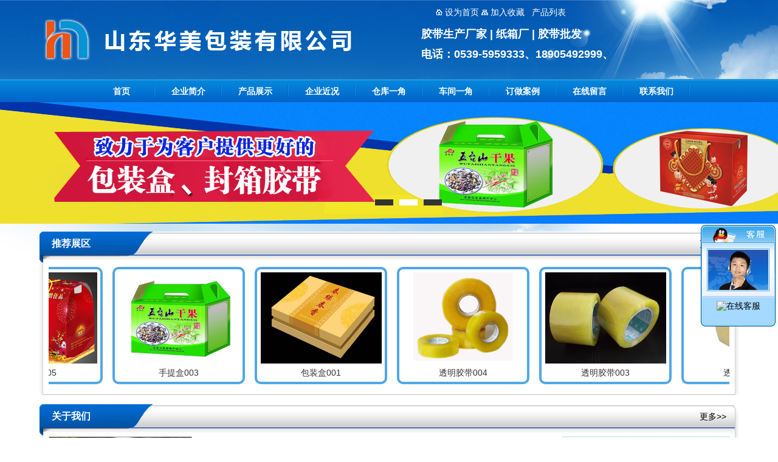

--- FILE ---
content_type: text/html
request_url: http://www.lydfky.com/
body_size: 9891
content:

<!DOCTYPE html PUBLIC "-//W3C//DTD XHTML 1.0 Transitional//EN" "http://www.w3.org/TR/xhtml1/DTD/xhtml1-transitional.dtd">
<html xmlns="http://www.w3.org/1999/xhtml">
<head>
<meta http-equiv="Content-Type" content="text/html; charset=gb2312" />
<LINK href="images/STYLE.css" type=text/css rel=stylesheet>
<TITLE>胶带厂 胶带生产厂家 临沂胶带 临沂胶带批发 胶带订制 临沂包装箱 临沂纸箱厂-山东华美包装有限公司</TITLE>
<meta name="Keywords" content="胶带厂,胶带生产厂家,临沂胶带,临沂胶带批发,胶带订制,临沂包装箱,临沂纸箱厂">
<META NAME="description" CONTENT="胶带订制,广告胶带定做就找山东华美包装有限公司,我司是临沂胶带批发业较大的一家专业从事胶带生产,纸箱生产的厂家,需要订做胶带或是订做纸箱的客户可以与我们联系,工厂拥有两条多功能印刷涂布生产线，三台数控分条机、八台自动切台、手动切台复卷裁切设备.">
<!--banner-->
<LINK rel=stylesheet type=text/css href="banner/banner.css">
<SCRIPT type=text/javascript src="banner/jquery.js"></SCRIPT>
<SCRIPT type=text/javascript src="banner/cycle.js"></SCRIPT>
<SCRIPT>
$(document).ready(function() {
		$('#slider ul').after("<dl class='pager'>").cycle({
			fx: 'scrollHorz',
			pager:  '.pager' ,
			pagerAnchorBuilder: function(index, dom) {
			var indexText = '';
			if (index == 0) {
				indexText = 'one';
			} else if (index == 1) {
				indexText = 'two';
			} else if (index == 2) {
				indexText = 'three';
			} else if (index == 3) {
				indexText = 'four';
				 } else if (index == 4) {
				indexText = 'five';
			}
			},
			speed:  300,
			pause: 1,
			pauseOnPagerHover: 1,
			activePagerClass: "current",
			timeout:7000
		});		
	});

</SCRIPT>
<!--banner=end-->
<script type="text/javascript" src="js/ImageAutoZoom.js"></script>
</head>
<body>
<table width="1150" border="0" align="center" cellpadding="0" cellspacing="0">
  <tr>
    <td width="600" height="130"><a href="/"><img src="/uploadfile/201613195654311.png" border="0" /></a></td>
    <td width="25">&nbsp;</td>
    <td width="525" valign="top"><table width="520" border="0" align="center" cellpadding="0" cellspacing="0">
      <tr>
       <td height="10"></td>
      </tr>
      <tr>
        <td>&nbsp;&nbsp;&nbsp;&nbsp;&nbsp;&nbsp;<img src="/images/arrow_106.gif" width="11" height="10" /> <a href="#" onclick="this.style.behavior='url(#default#homepage)';this.setHomePage('http://www.lydfky.com/');"><font color="#FFFFFF">设为首页</font></a> <img src="/images/arrow_107.gif" width="11" height="9" /> <a href='#' onclick='window.external.AddFavorite("http://www.lydfky.com/","山东华美包装有限公司")'><font color="#FFFFFF">加入收藏</font></a> &nbsp;&nbsp;<a href="/pro/" target="_blank"><font color="#FFFFFF">产品列表</font></a></td>
      </tr>
      <tr>
        <td height="15"></td>
      </tr>
      <tr>
        <td><h2>胶带生产厂家 | 纸箱厂 | 胶带批发</h2></td>
      </tr>
      <tr>
        <td height="10"></td>
      </tr>
      <tr>
        <td><h2>电话：0539-5959333、18905492999、</h2></td>
      </tr>
    </table></td>
  </tr>
</table>
<table width="100%" border="0" align="center" cellpadding="0" cellspacing="0">
  <tr>
    <td height="38" background="/images/navv.jpg"><table border="0" align="center" cellpadding="0" cellspacing="0">
      <tr>
        <td><ul id="navigation">
		
<li><a href="/" target="_self">首页</a></li>
  
<li><a href="/about/" target="_self">企业简介</a></li>
  
<li><a href="/p/" target="_self">产品展示</a></li>
  
<li><a href="/n/" target="_self">企业近况</a></li>
  
<li><a href="/photo/?4.html" target="_self">仓库一角</a></li>
  
<li><a href="/photo/?3.html" target="_self">车间一角</a></li>
  
<li><a href="/photo/?1.html" target="_self">订做案例</a></li>
  
<li><a href="/gbook/" target="_self">在线留言</a></li>
  
<li><a href="/contact/" target="_self">联系我们</a></li>
  
		</ul></td>
      </tr>
    </table></td>
  </tr>
</table>
<table width="100%" border="0" align="center" cellpadding="0" cellspacing="0">
  <tr>
    <td><!--banner-->
<DIV class=banner>
<DIV style="Z-INDEX: 9999999; DISPLAY: none" id=cc_video></DIV>
<DIV id=slider>
<UL>

<LI style="BACKGROUND: url(uploadfile/201612922101684.jpg) no-repeat center center"></LI>

<LI style="BACKGROUND: url(uploadfile/2016129225111362.jpg) no-repeat center center"></LI>

<LI style="BACKGROUND: url(uploadfile/2016129232126457.jpg) no-repeat center center"></LI>

</UL>
<DL class=pager></DL>
<DIV class=pager>
		<LI><A href="#"></A></LI>
		<LI><A href="#"></A></LI>
		<LI><A href="#"></A></LI>
</DIV>
</DIV>
</DIV>
<!--banner-end--></td>
  </tr>
  <tr>
    <td height="13"></td>
  </tr>
</table>
<table width="1150" border="0" align="center" cellpadding="0" cellspacing="0">
  <tr>
    <td height="53" valign="top" background="images/1150a.jpg"><table width="1110" border="0" align="center" cellpadding="0" cellspacing="0">
          <tr>
            <td width="244" height="30" valign="bottom"><h1>推荐展区</h1></td>
            <td width="706" valign="bottom"><div align="right"><a href="/p/">更多>></a></div></td>
          </tr>
    </table></td>
  </tr>
  <tr>
    <td background="images/1150b.jpg"><table width="1120" border="0" align="center" cellpadding="0" cellspacing="0">
      <tr>
        <td><!--最新图文代码开始-->
<div align='center' id='demo' style='overflow:hidden;height:210px;width:1120px;'><!--滚动区的高度和宽度-->
<table border='0' align='center' cellpadding='0' cellspacing="0" cellspace='0'>
<tr><td id='demo1' valign='top'>
<table width='100%' cellpadding='0' cellspacing='0' border='0' align='center'>
<tr valign='top'>

<td align='center'>
<!----><table border="0" align="center" cellpadding="5" cellspacing="0">
<tr><td><!--pic--><div class="picm"><center><a href="/30.html" title="牛皮纸箱002" alt="牛皮纸箱002">
<img src="/uploadfile/2016124225133368.jpg" width="200" height="150" border="0" alt="牛皮纸箱002" onload="ImageAutoZoom(this,200,150)"><div align="center">牛皮纸箱002</div></a></center></div>
    <!--pic_end--></td>
  <td width="10">&nbsp;</td>
</tr>
</table><!---->
</td>

<td align='center'>
<!----><table border="0" align="center" cellpadding="5" cellspacing="0">
<tr><td><!--pic--><div class="picm"><center><a href="/31.html" title="牛皮纸箱003" alt="牛皮纸箱003">
<img src="/uploadfile/2016124225425979.jpg" width="200" height="150" border="0" alt="牛皮纸箱003" onload="ImageAutoZoom(this,200,150)"><div align="center">牛皮纸箱003</div></a></center></div>
    <!--pic_end--></td>
  <td width="10">&nbsp;</td>
</tr>
</table><!---->
</td>

<td align='center'>
<!----><table border="0" align="center" cellpadding="5" cellspacing="0">
<tr><td><!--pic--><div class="picm"><center><a href="/26.html" title="茶叶盒007" alt="茶叶盒007">
<img src="/uploadfile/2016124224429533.jpg" width="200" height="150" border="0" alt="茶叶盒007" onload="ImageAutoZoom(this,200,150)"><div align="center">茶叶盒007</div></a></center></div>
    <!--pic_end--></td>
  <td width="10">&nbsp;</td>
</tr>
</table><!---->
</td>

<td align='center'>
<!----><table border="0" align="center" cellpadding="5" cellspacing="0">
<tr><td><!--pic--><div class="picm"><center><a href="/24.html" title="手提盒005" alt="手提盒005">
<img src="/uploadfile/2016124223512282.jpg" width="200" height="150" border="0" alt="手提盒005" onload="ImageAutoZoom(this,200,150)"><div align="center">手提盒005</div></a></center></div>
    <!--pic_end--></td>
  <td width="10">&nbsp;</td>
</tr>
</table><!---->
</td>

<td align='center'>
<!----><table border="0" align="center" cellpadding="5" cellspacing="0">
<tr><td><!--pic--><div class="picm"><center><a href="/22.html" title="手提盒003" alt="手提盒003">
<img src="/uploadfile/2016124223119575.jpg" width="200" height="150" border="0" alt="手提盒003" onload="ImageAutoZoom(this,200,150)"><div align="center">手提盒003</div></a></center></div>
    <!--pic_end--></td>
  <td width="10">&nbsp;</td>
</tr>
</table><!---->
</td>

<td align='center'>
<!----><table border="0" align="center" cellpadding="5" cellspacing="0">
<tr><td><!--pic--><div class="picm"><center><a href="/20.html" title="包装盒001" alt="包装盒001">
<img src="/uploadfile/2016124222523597.jpg" width="200" height="150" border="0" alt="包装盒001" onload="ImageAutoZoom(this,200,150)"><div align="center">包装盒001</div></a></center></div>
    <!--pic_end--></td>
  <td width="10">&nbsp;</td>
</tr>
</table><!---->
</td>

<td align='center'>
<!----><table border="0" align="center" cellpadding="5" cellspacing="0">
<tr><td><!--pic--><div class="picm"><center><a href="/10.html" title="透明胶带004" alt="透明胶带004">
<img src="/uploadfile/201612421483286.jpg" width="200" height="150" border="0" alt="透明胶带004" onload="ImageAutoZoom(this,200,150)"><div align="center">透明胶带004</div></a></center></div>
    <!--pic_end--></td>
  <td width="10">&nbsp;</td>
</tr>
</table><!---->
</td>

<td align='center'>
<!----><table border="0" align="center" cellpadding="5" cellspacing="0">
<tr><td><!--pic--><div class="picm"><center><a href="/9.html" title="透明胶带003" alt="透明胶带003">
<img src="/uploadfile/2016124214555877.jpg" width="200" height="150" border="0" alt="透明胶带003" onload="ImageAutoZoom(this,200,150)"><div align="center">透明胶带003</div></a></center></div>
    <!--pic_end--></td>
  <td width="10">&nbsp;</td>
</tr>
</table><!---->
</td>

<td align='center'>
<!----><table border="0" align="center" cellpadding="5" cellspacing="0">
<tr><td><!--pic--><div class="picm"><center><a href="/7.html" title="透明胶带001" alt="透明胶带001">
<img src="/uploadfile/201612421413839.jpg" width="200" height="150" border="0" alt="透明胶带001" onload="ImageAutoZoom(this,200,150)"><div align="center">透明胶带001</div></a></center></div>
    <!--pic_end--></td>
  <td width="10">&nbsp;</td>
</tr>
</table><!---->
</td>

<td align='center'>
<!----><table border="0" align="center" cellpadding="5" cellspacing="0">
<tr><td><!--pic--><div class="picm"><center><a href="/4.html" title="广告胶带004" alt="广告胶带004">
<img src="/uploadfile/2016124212648609.jpg" width="200" height="150" border="0" alt="广告胶带004" onload="ImageAutoZoom(this,200,150)"><div align="center">广告胶带004</div></a></center></div>
    <!--pic_end--></td>
  <td width="10">&nbsp;</td>
</tr>
</table><!---->
</td>

<td align='center'>
<!----><table border="0" align="center" cellpadding="5" cellspacing="0">
<tr><td><!--pic--><div class="picm"><center><a href="/3.html" title="广告胶带003" alt="广告胶带003">
<img src="/uploadfile/201612421153218.jpg" width="200" height="150" border="0" alt="广告胶带003" onload="ImageAutoZoom(this,200,150)"><div align="center">广告胶带003</div></a></center></div>
    <!--pic_end--></td>
  <td width="10">&nbsp;</td>
</tr>
</table><!---->
</td>

<td align='center'>
<!----><table border="0" align="center" cellpadding="5" cellspacing="0">
<tr><td><!--pic--><div class="picm"><center><a href="/2.html" title="广告胶带002" alt="广告胶带002">
<img src="/uploadfile/20161242113234.jpg" width="200" height="150" border="0" alt="广告胶带002" onload="ImageAutoZoom(this,200,150)"><div align="center">广告胶带002</div></a></center></div>
    <!--pic_end--></td>
  <td width="10">&nbsp;</td>
</tr>
</table><!---->
</td>

</tr>
</table></td>
<td id=demo2 valign=top></td>
</tr>
</table>
</div><script>
var Picspeed=15
demo2.innerHTML=demo1.innerHTML
function Marquee1(){
if(demo2.offsetWidth-demo.scrollLeft<=0)
demo.scrollLeft-=demo1.offsetWidth
else{
demo.scrollLeft++
}
}
var MyMar1=setInterval(Marquee1,Picspeed)
demo.onmouseover=function() {clearInterval(MyMar1)}
demo.onmouseout=function() {MyMar1=setInterval(Marquee1,Picspeed)}
</script>	
<!--最新图文代码结束--></td>
      </tr>
    </table></td>
  </tr>
  <tr>
    <td><img src="images/1150c.jpg" width="1150" height="6" /></td>
  </tr>
</table>
<table width="1150" border="0" align="center" cellpadding="0" cellspacing="0">
  <tr>
    <td height="15"></td>
  </tr>
</table>
<table width="1150" border="0" align="center" cellpadding="0" cellspacing="0">
  <tr>
    <td height="53" valign="top" background="images/1150a.jpg"><table width="1110" border="0" align="center" cellpadding="0" cellspacing="0">
          <tr>
            <td width="244" height="30" valign="bottom"><h1>关于我们</h1></td>
            <td width="706" valign="bottom"><div align="right"><a href="/about/">更多>></a></div></td>
          </tr>
    </table></td>
  </tr>
  <tr>
    <td background="images/1150b.jpg"><table width="1120" border="0" align="center" cellpadding="0" cellspacing="0">
      <tr>
        <td width="235" valign="top">
<script src="js/yu.js" type="text/javascript"></script>
<script src="js/tb.js" type="text/javascript"></script>
<div id="MainPromotionBanner">
<div id="SlidePlayer">
<ul class="Slides">

<li><a target="_blank" href="/"><img src="uploadfile/2016125125241478.jpg"></a></li>

<li><a target="_blank" href="/"><img src="uploadfile/2016125125451781.jpg"></a></li>

<li><a target="_blank" href="/"><img src="uploadfile/201612513612980.jpg"></a></li>

</ul>
</div>
<script type="text/javascript">
			TB.widget.SimpleSlide.decoration('SlidePlayer', {eventType:'mouse', effect:'scroll'});
</script>
</div>
<div style="text-align:center;clear:both"></td>
        <td width="20">&nbsp;</td>
        <td width="570" valign="top"><div class="conte_text"><p>
	山东华美包装有限公司座落在风景秀美的沂蒙山、中国物流之都、商贸名城山东省临沂市。交通便利，环境优美。是生产和销售各种胶粘带、包装箱制品的专业公司。目前公司现有员工68人，工厂拥有两条国内先进的多功能印刷涂布生产线，三台数控分条机、八台自动切台、手动切台复卷裁切设备，具有技术精湛的操作员工，完善的品保体系，生产产品有双面胶带、美纹纸胶带、布基胶带、背胶粘扣胶带、泡棉胶带、彩印胶带、文具胶带、BOPP封箱胶带、PVC胶带、、电子类特殊胶带等系列胶粘产品，同时公司印刷、制作各种形式的纸箱、彩盒、手提袋及各种类型的出口瓦楞纸箱…
</p></div></td>
        <td width="20">&nbsp;</td>
        <td width="275" valign="top"><table width="275" border="0" align="center" cellpadding="0" cellspacing="1" bgcolor="#bee2ee">
          <tr>
            <td height="33" valign="top" background="images/39.jpg"><table width="245" border="0" align="center" cellpadding="0" cellspacing="0">
              <tr>
                <td width="124" height="28" valign="bottom"><h3>近期动态</h3></td>
                <td width="121" valign="bottom"><div align="right"><a href="/n/">更多</a></div></td>
              </tr>
            </table></td>
          </tr>
          <tr>
            <td bgcolor="#FFFFFF"><table width="250" border="0" align="center" cellpadding="0" cellspacing="0">
              <tr>
                <td height="10"></td>
              </tr>
              <tr>
                <td><!--只调用前10条新闻-->
		<table width="100%" border="0" align="center" cellpadding="0" cellspacing="0">

		  <tr>
            <td height="29">· <a href="/n/9.html" title="封箱胶带对环境的影响" target=_blank>封箱胶带对环境的影响</a></td>
            </tr>
		  <tr>
            <td height="1" background="images/dot.gif"></td>
          </tr>

		  <tr>
            <td height="29">· <a href="/n/8.html" title="透明胶带去除粘胶" target=_blank>透明胶带去除粘胶</a></td>
            </tr>
		  <tr>
            <td height="1" background="images/dot.gif"></td>
          </tr>

		  <tr>
            <td height="29">· <a href="/n/7.html" title="透明胶带介绍" target=_blank>透明胶带介绍</a></td>
            </tr>
		  <tr>
            <td height="1" background="images/dot.gif"></td>
          </tr>

		  <tr>
            <td height="29">· <a href="/n/6.html" title="胶带发明过程" target=_blank>胶带发明过程</a></td>
            </tr>
		  <tr>
            <td height="1" background="images/dot.gif"></td>
          </tr>

        </table>
		<!--只调用前10条新闻--></td>
              </tr>
              <tr>
                <td height="10"></td>
              </tr>
            </table></td>
          </tr>
        </table></td>
      </tr>
    </table></td>
  </tr>
  <tr>
    <td><img src="images/1150c.jpg" width="1150" height="6" /></td>
  </tr>
</table>
<table width="1150" border="0" align="center" cellpadding="0" cellspacing="0">
  <tr>
    <td height="15"></td>
  </tr>
</table>
<table width="1150" border="0" align="center" cellpadding="0" cellspacing="0">
  <tr>
    <td width="235" valign="top"><table width="230" border="0" align="right" cellpadding="0" cellspacing="0">
      <tr>
        <td height="46" valign="top" background="images/230a.jpg"><table width="170" border="0" align="center" cellpadding="0" cellspacing="0">
          <tr>
            <td height="35" valign="bottom"><a href="/p/"><span class="a3">产品分类</span></a></td>
          </tr>
        </table></td>
      </tr>
      <tr>
        <td background="images/230b.jpg"><table width="210" border="0" align="center" cellpadding="0" cellspacing="0">
          <tr>
            <td><!--pro-start-->
<table width="100%" border="0" align="center" cellpadding="0" cellspacing="0">
 <!--大类循环开始-->
 
  <tr>
    <td width="1%"><img src="images/class1.gif" width="30" height="30" /></td>
    <td width="99%"><a href="/p/?productSort=1" title="产品展示"><b><font style="font-size:14px">产品展示</font></b></a></td>
  </tr><!--小类循环开始--><tr>
    <td><img src="images/class3.gif" width="36" height="27" /></td>
    <td>&nbsp;<a href="/p/?productSort=2" title="透明胶带"><font style="font-size:14px">透明胶带</font></a></td>
  </tr>
</tr><tr><tr>
    <td><img src="images/class3.gif" width="36" height="27" /></td>
    <td>&nbsp;<a href="/p/?productSort=4" title="黄胶带"><font style="font-size:14px">黄胶带</font></a></td>
  </tr>
</tr><tr><tr>
    <td><img src="images/class3.gif" width="36" height="27" /></td>
    <td>&nbsp;<a href="/p/?productSort=5" title="广告胶带"><font style="font-size:14px">广告胶带</font></a></td>
  </tr>
</tr><tr><tr>
    <td><img src="images/class3.gif" width="36" height="27" /></td>
    <td>&nbsp;<a href="/p/?productSort=6" title="包装盒"><font style="font-size:14px">包装盒</font></a></td>
  </tr>
</tr><tr><tr>
    <td><img src="images/class3.gif" width="36" height="27" /></td>
    <td>&nbsp;<a href="/p/?productSort=7" title="牛皮纸箱"><font style="font-size:14px">牛皮纸箱</font></a></td>
  </tr>
</tr><tr><!--小类循环结束-->
<!--大类循环结束--></table>
<!--pro-end--></td>
          </tr>
        </table></td>
      </tr>
      <tr>
        <td><img src="images/230.jpg" width="230" height="10" /></td>
      </tr>
	 <tr>
        <td height="15"></td>
      </tr>
	   <tr>
        <td><table width="230" border="0" align="center" cellpadding="0" cellspacing="0">
      <tr>
        <td height="46" valign="top" background="images/230a.jpg"><table width="170" border="0" align="center" cellpadding="0" cellspacing="0">
          <tr>
            <td height="35" valign="bottom"><a href="/n/?2.html"><span class="a3">产品技术知识</span></a></td>
          </tr>
        </table></td>
      </tr>
      <tr>
        <td background="images/230b.jpg"><table width="200" border="0" align="center" cellpadding="0" cellspacing="0">
          <tr>
            <td><!--只调用前10条新闻-->
		<table width="100%" border="0" align="center" cellpadding="0" cellspacing="0">

		  <tr>
            <td height="29">· <a href="/n/17.html" title="胶带与胶粘带的区别" target=_blank>胶带与胶粘带的区别</a></td>
            </tr>
		  <tr>
            <td height="1" background="images/dot.gif"></td>
          </tr>

		  <tr>
            <td height="29">· <a href="/n/16.html" title="胶粘带的保质期" target=_blank>胶粘带的保质期</a></td>
            </tr>
		  <tr>
            <td height="1" background="images/dot.gif"></td>
          </tr>

		  <tr>
            <td height="29">· <a href="/n/15.html" title="透明胶带是如何生产的？" target=_blank>透明胶带是如何生产的？</a></td>
            </tr>
		  <tr>
            <td height="1" background="images/dot.gif"></td>
          </tr>

		  <tr>
            <td height="29">· <a href="/n/14.html" title="封箱胶带的主要特性和优点" target=_blank>封箱胶带的主要特性和优点</a></td>
            </tr>
		  <tr>
            <td height="1" background="images/dot.gif"></td>
          </tr>

		  <tr>
            <td height="29">· <a href="/n/13.html" title="封箱胶带的贮运与使用知识" target=_blank>封箱胶带的贮运与使用知识</a></td>
            </tr>
		  <tr>
            <td height="1" background="images/dot.gif"></td>
          </tr>

		  <tr>
            <td height="29">· <a href="/n/12.html" title="包装盒介绍" target=_blank>包装盒介绍</a></td>
            </tr>
		  <tr>
            <td height="1" background="images/dot.gif"></td>
          </tr>

		  <tr>
            <td height="29">· <a href="/n/11.html" title="包装盒发展应用" target=_blank>包装盒发展应用</a></td>
            </tr>
		  <tr>
            <td height="1" background="images/dot.gif"></td>
          </tr>

		  <tr>
            <td height="29">· <a href="/n/10.html" title="包装盒制作都用哪些纸" target=_blank>包装盒制作都用哪些纸</a></td>
            </tr>
		  <tr>
            <td height="1" background="images/dot.gif"></td>
          </tr>

		  <tr>
            <td height="29">· <a href="/n/4.html" title="纸盒印刷的几种结构形式" target=_blank>纸盒印刷的几种结构形式</a></td>
            </tr>
		  <tr>
            <td height="1" background="images/dot.gif"></td>
          </tr>

        </table>
		<!--只调用前10条新闻--></td>
          </tr>
        </table></td>
      </tr>
      <tr>
        <td><img src="images/230.jpg" width="230" height="10" /></td>
      </tr>
	      </table></td>
      </tr>
	  <tr>
        <td height="15"></td>
      </tr>
	 <tr>
        <td><table width="230" border="0" align="center" cellpadding="0" cellspacing="0">
      <tr>
        <td height="46" valign="top" background="images/230a.jpg"><table width="170" border="0" align="center" cellpadding="0" cellspacing="0">
          <tr>
            <td height="35" valign="bottom"><a href="/contact/"><span class="a3">与我们联系</span></a></td>
          </tr>
        </table></td>
      </tr>
      <tr>
        <td background="images/230b.jpg"><table width="200" border="0" align="center" cellpadding="0" cellspacing="0">
         
	   <tr>
        <td></td>
      </tr>
      <tr>
        <td class="a4">0539-5959333</td>
      </tr>
	   <tr>
       <td class="a4">0539-5959333</td>
      </tr>
	   <tr>
       <td class="a4">18905492999</td>
      </tr>
	   <tr>
       <td class="a4"></td>
      </tr>
     	   <tr>
        <td>http://www.lydfky.com/</td>
      </tr>
      <tr>
        <td>山东临沂</td>
      </tr>
        </table></td>
      </tr>
      <tr>
        <td><img src="images/230.jpg" width="230" height="10" /></td>
      </tr>
	      </table></td>
      </tr>
    </table></td>
    <td width="25">&nbsp;</td>
    <td width="890" valign="top"><table width="890" border="0" align="center" cellpadding="0" cellspacing="0">
      <tr>
        <td><!----><table width="890" border="0" align="center" cellpadding="0" cellspacing="0">
      <tr>
        <td height="53" valign="top" background="images/890a.jpg"><table width="850" border="0" align="center" cellpadding="0" cellspacing="0">
          <tr>
            <td width="143" height="30" valign="bottom"><h1>产品展厅</h1></td>
            <td width="717" valign="bottom"><div align="right"><a href="/p/">更多>></a></div></td>
          </tr>
    </table></td>
      </tr>
      <tr>
        <td background="images/890c.jpg"><table width="850" border="0" align="center" cellpadding="0" cellspacing="0">
          <tr>
             <!---->

<td valign="top"><table border="0" align="center" cellpadding="5" cellspacing="0">
<tr>
<td><!--pic--><div class="picproa"><center><a href="/30.html" title="牛皮纸箱002" alt="牛皮纸箱002">
<img src="/uploadfile/2016124225133368.jpg" width="220" height="165" border="0" alt="牛皮纸箱002" onload="ImageAutoZoom(this,220,165)"><div align="center">牛皮纸箱002</div></a></center></div>
    <!--pic_end--></td>
</tr>
<tr>
<td height="15"></td>
</tr>
</table></td>

<td valign="top"><table border="0" align="center" cellpadding="5" cellspacing="0">
<tr>
<td><!--pic--><div class="picproa"><center><a href="/31.html" title="牛皮纸箱003" alt="牛皮纸箱003">
<img src="/uploadfile/2016124225425979.jpg" width="220" height="165" border="0" alt="牛皮纸箱003" onload="ImageAutoZoom(this,220,165)"><div align="center">牛皮纸箱003</div></a></center></div>
    <!--pic_end--></td>
</tr>
<tr>
<td height="15"></td>
</tr>
</table></td>

<td valign="top"><table border="0" align="center" cellpadding="5" cellspacing="0">
<tr>
<td><!--pic--><div class="picproa"><center><a href="/26.html" title="茶叶盒007" alt="茶叶盒007">
<img src="/uploadfile/2016124224429533.jpg" width="220" height="165" border="0" alt="茶叶盒007" onload="ImageAutoZoom(this,220,165)"><div align="center">茶叶盒007</div></a></center></div>
    <!--pic_end--></td>
</tr>
<tr>
<td height="15"></td>
</tr>
</table></td>
</tr><tr>
<td valign="top"><table border="0" align="center" cellpadding="5" cellspacing="0">
<tr>
<td><!--pic--><div class="picproa"><center><a href="/24.html" title="手提盒005" alt="手提盒005">
<img src="/uploadfile/2016124223512282.jpg" width="220" height="165" border="0" alt="手提盒005" onload="ImageAutoZoom(this,220,165)"><div align="center">手提盒005</div></a></center></div>
    <!--pic_end--></td>
</tr>
<tr>
<td height="15"></td>
</tr>
</table></td>

<td valign="top"><table border="0" align="center" cellpadding="5" cellspacing="0">
<tr>
<td><!--pic--><div class="picproa"><center><a href="/22.html" title="手提盒003" alt="手提盒003">
<img src="/uploadfile/2016124223119575.jpg" width="220" height="165" border="0" alt="手提盒003" onload="ImageAutoZoom(this,220,165)"><div align="center">手提盒003</div></a></center></div>
    <!--pic_end--></td>
</tr>
<tr>
<td height="15"></td>
</tr>
</table></td>

<td valign="top"><table border="0" align="center" cellpadding="5" cellspacing="0">
<tr>
<td><!--pic--><div class="picproa"><center><a href="/20.html" title="包装盒001" alt="包装盒001">
<img src="/uploadfile/2016124222523597.jpg" width="220" height="165" border="0" alt="包装盒001" onload="ImageAutoZoom(this,220,165)"><div align="center">包装盒001</div></a></center></div>
    <!--pic_end--></td>
</tr>
<tr>
<td height="15"></td>
</tr>
</table></td>
</tr><tr>
<td valign="top"><table border="0" align="center" cellpadding="5" cellspacing="0">
<tr>
<td><!--pic--><div class="picproa"><center><a href="/10.html" title="透明胶带004" alt="透明胶带004">
<img src="/uploadfile/201612421483286.jpg" width="220" height="165" border="0" alt="透明胶带004" onload="ImageAutoZoom(this,220,165)"><div align="center">透明胶带004</div></a></center></div>
    <!--pic_end--></td>
</tr>
<tr>
<td height="15"></td>
</tr>
</table></td>

<td valign="top"><table border="0" align="center" cellpadding="5" cellspacing="0">
<tr>
<td><!--pic--><div class="picproa"><center><a href="/9.html" title="透明胶带003" alt="透明胶带003">
<img src="/uploadfile/2016124214555877.jpg" width="220" height="165" border="0" alt="透明胶带003" onload="ImageAutoZoom(this,220,165)"><div align="center">透明胶带003</div></a></center></div>
    <!--pic_end--></td>
</tr>
<tr>
<td height="15"></td>
</tr>
</table></td>

<td valign="top"><table border="0" align="center" cellpadding="5" cellspacing="0">
<tr>
<td><!--pic--><div class="picproa"><center><a href="/7.html" title="透明胶带001" alt="透明胶带001">
<img src="/uploadfile/201612421413839.jpg" width="220" height="165" border="0" alt="透明胶带001" onload="ImageAutoZoom(this,220,165)"><div align="center">透明胶带001</div></a></center></div>
    <!--pic_end--></td>
</tr>
<tr>
<td height="15"></td>
</tr>
</table></td>
</tr><tr>
<td valign="top"><table border="0" align="center" cellpadding="5" cellspacing="0">
<tr>
<td><!--pic--><div class="picproa"><center><a href="/4.html" title="广告胶带004" alt="广告胶带004">
<img src="/uploadfile/2016124212648609.jpg" width="220" height="165" border="0" alt="广告胶带004" onload="ImageAutoZoom(this,220,165)"><div align="center">广告胶带004</div></a></center></div>
    <!--pic_end--></td>
</tr>
<tr>
<td height="15"></td>
</tr>
</table></td>

<td valign="top"><table border="0" align="center" cellpadding="5" cellspacing="0">
<tr>
<td><!--pic--><div class="picproa"><center><a href="/3.html" title="广告胶带003" alt="广告胶带003">
<img src="/uploadfile/201612421153218.jpg" width="220" height="165" border="0" alt="广告胶带003" onload="ImageAutoZoom(this,220,165)"><div align="center">广告胶带003</div></a></center></div>
    <!--pic_end--></td>
</tr>
<tr>
<td height="15"></td>
</tr>
</table></td>

<td valign="top"><table border="0" align="center" cellpadding="5" cellspacing="0">
<tr>
<td><!--pic--><div class="picproa"><center><a href="/2.html" title="广告胶带002" alt="广告胶带002">
<img src="/uploadfile/20161242113234.jpg" width="220" height="165" border="0" alt="广告胶带002" onload="ImageAutoZoom(this,220,165)"><div align="center">广告胶带002</div></a></center></div>
    <!--pic_end--></td>
</tr>
<tr>
<td height="15"></td>
</tr>
</table></td>
</tr><tr> 
<!---->
          </tr>
        </table></td>
      </tr>
      <tr>
        <td><img src="images/890b.jpg" width="890" height="6" /></td>
      </tr>
    </table><!----></td>
      </tr>
      <tr>
        <td height="10"></td>
      </tr>
      <tr>
        <td><!----><table width="890" border="0" align="center" cellpadding="0" cellspacing="0">
      <tr>
        <td height="53" valign="top" background="images/890a.jpg"><table width="850" border="0" align="center" cellpadding="0" cellspacing="0">
          <tr>
            <td width="143" height="30" valign="bottom"><h1>客户案例</h1></td>
            <td width="717" valign="bottom"><div align="right"><a href="/photo/">更多>></a></div></td>
          </tr>
    </table></td>
      </tr>
      <tr>
        <td background="images/890c.jpg"><table width="850" border="0" align="center" cellpadding="0" cellspacing="0">
          <tr>
            <!---->

<td><table border="0" align="center" cellpadding="5" cellspacing="0">
<tr>
<td><!--pic--><div class="ipropic"><center><a href="pic/?36.html" title="车间展示"><img src="uploadfile/2023103195556762.jpg" width="180" height="135" border="0" alt="车间展示" onload="ImageAutoZoom(this,180,135)"/><div align="center"><span>车间展示</span></div></a></center></div>
<!--pic_end--></td>
</tr>  
<tr>
<td height="15"></td>
</tr>
</table></td>

<td><table border="0" align="center" cellpadding="5" cellspacing="0">
<tr>
<td><!--pic--><div class="ipropic"><center><a href="pic/?35.html" title="广告胶带生产车间"><img src="uploadfile/2023103195249736.jpg" width="180" height="135" border="0" alt="广告胶带生产车间" onload="ImageAutoZoom(this,180,135)"/><div align="center"><span>广告胶带生产车间</span></div></a></center></div>
<!--pic_end--></td>
</tr>  
<tr>
<td height="15"></td>
</tr>
</table></td>

<td><table border="0" align="center" cellpadding="5" cellspacing="0">
<tr>
<td><!--pic--><div class="ipropic"><center><a href="pic/?34.html" title="车间展示"><img src="uploadfile/2023103194815716.jpg" width="180" height="135" border="0" alt="车间展示" onload="ImageAutoZoom(this,180,135)"/><div align="center"><span>车间展示</span></div></a></center></div>
<!--pic_end--></td>
</tr>  
<tr>
<td height="15"></td>
</tr>
</table></td>

<td><table border="0" align="center" cellpadding="5" cellspacing="0">
<tr>
<td><!--pic--><div class="ipropic"><center><a href="pic/?33.html" title="双面胶带厂家仓库"><img src="uploadfile/20231030232940982.jpg" width="180" height="135" border="0" alt="双面胶带厂家仓库" onload="ImageAutoZoom(this,180,135)"/><div align="center"><span>双面胶带厂家仓库</span></div></a></center></div>
<!--pic_end--></td>
</tr>  
<tr>
<td height="15"></td>
</tr>
</table></td>
</tr><tr>
<td><table border="0" align="center" cellpadding="5" cellspacing="0">
<tr>
<td><!--pic--><div class="ipropic"><center><a href="pic/?32.html" title="透明胶带厂家仓库展示"><img src="uploadfile/2023103023329360.jpg" width="180" height="135" border="0" alt="透明胶带厂家仓库展示" onload="ImageAutoZoom(this,180,135)"/><div align="center"><span>透明胶带厂家仓库展示</span></div></a></center></div>
<!--pic_end--></td>
</tr>  
<tr>
<td height="15"></td>
</tr>
</table></td>

<td><table border="0" align="center" cellpadding="5" cellspacing="0">
<tr>
<td><!--pic--><div class="ipropic"><center><a href="pic/?31.html" title="胶带批发仓库"><img src="uploadfile/20231030232311292.jpg" width="180" height="135" border="0" alt="胶带批发仓库" onload="ImageAutoZoom(this,180,135)"/><div align="center"><span>胶带批发仓库</span></div></a></center></div>
<!--pic_end--></td>
</tr>  
<tr>
<td height="15"></td>
</tr>
</table></td>

<td><table border="0" align="center" cellpadding="5" cellspacing="0">
<tr>
<td><!--pic--><div class="ipropic"><center><a href="pic/?30.html" title="生产车间"><img src="uploadfile/20231030231914690.jpg" width="180" height="135" border="0" alt="生产车间" onload="ImageAutoZoom(this,180,135)"/><div align="center"><span>生产车间</span></div></a></center></div>
<!--pic_end--></td>
</tr>  
<tr>
<td height="15"></td>
</tr>
</table></td>

<td><table border="0" align="center" cellpadding="5" cellspacing="0">
<tr>
<td><!--pic--><div class="ipropic"><center><a href="pic/?29.html" title="车间一角展示"><img src="uploadfile/202111323257628.jpg" width="180" height="135" border="0" alt="车间一角展示" onload="ImageAutoZoom(this,180,135)"/><div align="center"><span>车间一角展示</span></div></a></center></div>
<!--pic_end--></td>
</tr>  
<tr>
<td height="15"></td>
</tr>
</table></td>
</tr><tr> 
<!---->
          </tr>
        </table></td>
      </tr>
      <tr>
        <td><img src="images/890b.jpg" width="890" height="6" /></td>
      </tr>
    </table><!----></td>
      </tr>
    </table></td>
  </tr>
</table>
<table width="1000" border="0" align="center" cellpadding="0" cellspacing="0">
  <tr>
    <td height="15"></td>
  </tr>
</table>
<table width="1150" border="0" align="center" cellpadding="0" cellspacing="0">
  <tr>
    <td><table width="1150" border="0" align="center" cellpadding="5" cellspacing="1" bgcolor="#9bc7f4">
      <tr>
        <td width="77" bgcolor="#f6f5f8"><div align="center">热搜关键词</div></td>
        <td width="1045" bgcolor="#FFFFFF">&nbsp;&nbsp;
          
<a href="http://www.lydfky.com/" target="_blank" title="临沂纸箱厂">临沂纸箱厂</a>&nbsp;&nbsp;

<a href="http://www.lydfky.com/" target="_blank" title="临沂包装箱">临沂包装箱</a>&nbsp;&nbsp;

<a href="http://www.lydfky.com/" target="_blank" title="胶带订制">胶带订制</a>&nbsp;&nbsp;

<a href="http://www.lydfky.com/" target="_blank" title="临沂胶带批发">临沂胶带批发</a>&nbsp;&nbsp;

<a href="http://www.lydfky.com/" target="_blank" title="临沂胶带">临沂胶带</a>&nbsp;&nbsp;

<a href="http://www.lydfky.com/" target="_blank" title="胶带生产厂家">胶带生产厂家</a>&nbsp;&nbsp;

<a href="http://www.lydfky.com/" target="_blank" title="胶带厂">胶带厂</a>&nbsp;&nbsp;
</td>
      </tr>
    </table></td>
  </tr>
  <tr>
    <td height="15"></td>
  </tr>
</table>
<table width="100%" border="0" cellspacing="0" cellpadding="0">
  <tr>
    <td height="50" background="/images/wbj.jpg"><table width="1150" border="0" align="center" cellpadding="0" cellspacing="0">
      <tr>
        <td width="783">
<a href="/" target="_self">首页</a> | 
  
<a href="/about/" target="_self">企业简介</a> | 
  
<a href="/p/" target="_self">产品展示</a> | 
  
<a href="/n/" target="_self">企业近况</a> | 
  
<a href="/photo/?4.html" target="_self">仓库一角</a> | 
  
<a href="/photo/?3.html" target="_self">车间一角</a> | 
  
<a href="/photo/?1.html" target="_self">订做案例</a> | 
  
<a href="/gbook/" target="_self">在线留言</a> | 
  
<a href="/contact/" target="_self">联系我们</a> | 
  </td>
        <td width="367"><div align="right"><!-- Baidu Button BEGIN -->
<div id="bdshare" class="bdshare_t bds_tools get-codes-bdshare">
<span class="bds_more">分享到：</span>
<a class="bds_qzone"></a>
<a class="bds_tsina"></a>
<a class="bds_tqq"></a>
<a class="bds_tqf"></a>
<a class="bds_sqq"></a>
<a class="bds_qq"></a>
<a class="shareCount"></a></div>
<script type="text/javascript" id="bdshare_js" data="type=tools&amp;uid=706348" ></script>
<script type="text/javascript" id="bdshell_js"></script>
<script type="text/javascript">
document.getElementById("bdshell_js").src = "http://bdimg.share.baidu.com/static/js/shell_v2.js?cdnversion=" + Math.ceil(new Date()/3600000)
</script>
<!-- Baidu Button END --></div></td>
      </tr>
    </table></td>
  </tr>
  <tr>
    <td bgcolor="#0068b7"><table width="1150" border="0" align="center" cellpadding="0" cellspacing="0">
      <tr>
        <td height="30">&nbsp;</td>
      </tr>
      <tr>
        <td><table width="1150" border="0" align="center" cellpadding="0" cellspacing="0">
          <tr>
            <td width="870" valign="top"><table width="100%" border="0" align="center" cellpadding="0" cellspacing="0">
              <tr>
                <td width="137" valign="top"><table width="130" border="0" align="left" cellpadding="0" cellspacing="0">
      <tr>
        <td class="a2"><strong><a href="/about/">关于我们</a></strong></td>
      </tr>
      <tr>
        <td height="15"></td>
      </tr>
	   <tr>
        <td class="a1"><a href="/about/">关于我们</a></td>
      </tr>
	  
	   <tr>
        <td class="a1"><a href="/contact/">联系方式</a></td>
      </tr>
	      </table></td>
                <td width="26" background="/images/w.jpg">&nbsp;</td>
                <td width="187" valign="top"><table width="180" border="0" align="left" cellpadding="0" cellspacing="0">
      <tr>
        <td class="a2"><strong><a href="/pro/">产品列表</a></strong></td>
      </tr>
      <tr>
        <td height="15"></td>
      </tr>

      <tr>
        <td  class="a1"><a href="/p/?productSort=2" title="透明胶带">透明胶带</a></td>
      </tr>

      <tr>
        <td  class="a1"><a href="/p/?productSort=4" title="黄胶带">黄胶带</a></td>
      </tr>

      <tr>
        <td  class="a1"><a href="/p/?productSort=5" title="广告胶带">广告胶带</a></td>
      </tr>

      <tr>
        <td  class="a1"><a href="/p/?productSort=6" title="包装盒">包装盒</a></td>
      </tr>

      <tr>
        <td  class="a1"><a href="/p/?productSort=7" title="牛皮纸箱">牛皮纸箱</a></td>
      </tr>

	      </table></td>
                <td width="30" background="/images/w.jpg">&nbsp;</td>
                <td width="150" valign="top"><table width="150" border="0" align="center" cellpadding="0" cellspacing="0">
      <tr>
       <td class="a2"><strong><a href="/gbook/">在线咨询</a></strong></td>
      </tr>
      <tr>
        <td height="15"></td>
      </tr>
      <tr>
        <td  class="a1"><!--只调用前10条产品-->
<table width="100%" border="0" align="center" cellpadding="0" cellspacing="0">
<tr>
<td height="27"><a href="/gbook/" title="提交问题" target=_blank>提交问题</a></td>
</tr>
<tr>
<td height="27"><a href="/gbook/" title="查看回复" target=_blank>查看回复</a></td>
</tr>
</table>
<!--结束--></td>
      </tr>

    </table></td>
                <td width="30" background="/images/w.jpg">&nbsp;</td>
                <td width="130" valign="top"><table width="130" border="0" align="left" cellpadding="0" cellspacing="0">
      <tr>
        <td class="a2"><strong><a href="/n/">资讯知识</a></strong></td>
      </tr>
      <tr>
        <td height="15"></td>
      </tr>
	  
      <tr>
        <td class="a1"><a href="/n/?1.html">新闻动态</a></td>
      </tr>
	  
      <tr>
        <td class="a1"><a href="/n/?2.html">产品知识</a></td>
      </tr>
	  
    </table></td>
                <td width="30" background="/images/w.jpg">&nbsp;</td>
                <td width="150" valign="top"><table width="150" border="0" align="left" cellpadding="0" cellspacing="0">
      <tr>
        <td class="a2"><strong><a href="/photo/">图文信息</a></strong></td>
      </tr>
      <tr>
        <td height="15"></td>
      </tr>
	  
	   <tr>
        <td class="a1"><a href="/photo/?1.html">订做案例</a></td>
      </tr>

	   <tr>
        <td class="a1"><a href="/photo/?3.html">车间一角</a></td>
      </tr>

	   <tr>
        <td class="a1"><a href="/photo/?4.html">仓库一角</a></td>
      </tr>

	      </table></td>
              </tr>
            </table></td>
            <td width="30">&nbsp;</td>
            <td width="250" valign="top"><table width="100%" border="0" cellspacing="0" cellpadding="0">
              <tr>
                <td><div align="center"><img src="/uploadfile/2016124232513469.jpg" width="180" height="180" /></div></td>
              </tr>
              <tr>
                <td height="30"><div align="center" class="a1">请扫描浏览手机网站</div></td>
              </tr>
            
            </table></td>
          </tr>
        </table></td>
      </tr>
      <tr>
        <td>&nbsp;</td>
      </tr>
    </table></td>
  </tr>
  <tr>
    <td bgcolor="#fdb90e"><table width="1150" border="0" align="center" cellpadding="0" cellspacing="0">
      <tr>
        <td height="10"></td>
      </tr>
      <tr>
        <td height="27"><div align="center">山东华美包装有限公司</div></td>
      </tr>
      <tr>
        <td height="27"><div align="center">电话：0539-5959333  手机：18905492999</div></td>
      </tr>
      <tr>
       <td height="27"><div align="center">山东华美包装有限公司 Click：36796 <a href="http://www.netwh.com/" title="临沂网站建设" target="_blank">临沂网站建设</a></div></td>
      </tr>
	    <tr>
        <td height="10"></td>
      </tr>
    </table></td>
  </tr>
</table>
<div id="newsoicqbox">
	<div class="oicqbox" id="oicqbox">
		<div class="newqqtop"></div>

		<div class="newsoicqbj"><center><a target="_blank" href="http://wpa.qq.com/msgrd?v=3&uin=768478007&site=qq&menu=yes"><img border="0" src="http://wpa.qq.com/pa?p=2:768478007:44" alt="在线客服" title="在线客服"></a></center></div>

		<div class="newsqqfoot"></div>
	</div>
</div>
</body>
</html>

--- FILE ---
content_type: text/css
request_url: http://www.lydfky.com/banner/banner.css
body_size: 511
content:
.banner {
	POSITION: relative; MIN-WIDTH: 1150px; TEXT-ALIGN: center; MARGIN: 0px auto; WIDTH: 100%; BACKGROUND: #cccccc; HEIGHT: 200px
}
#slider {
	POSITION: relative; MIN-WIDTH: 1150px; WIDTH: 100%; HEIGHT: 200px
}
#slider UL {
	POSITION: relative; WIDTH: 100%; HEIGHT: 200px; OVERFLOW: hidden
}
#slider UL LI {
	POSITION: relative; WIDTH: 100%; HEIGHT: 200px
}
.slider_01 {
	
}
.slider_02 {
	WIDTH: 100%; DISPLAY: none; HEIGHT: 200px
}
.slider_03 {
	WIDTH: 100%; DISPLAY: none; HEIGHT: 200px
}
.slider_04 {
	WIDTH: 100%; DISPLAY: none; HEIGHT: 200px
}
.slider_05 {
	WIDTH: 100%; DISPLAY: none; HEIGHT: 200px
}
.pager {
	Z-INDEX: 9999; POSITION: absolute; PADDING-BOTTOM: 5px; PADDING-LEFT: 10px; PADDING-RIGHT: 10px; TOP: 150px; PADDING-TOP: 5px; LEFT: 47%
}
.pager LI {
	LIST-STYLE-TYPE: none; MARGIN: 5px; WIDTH: 30px; FLOAT: left; HEIGHT: 10px
}
.pager LI A {
	WIDTH: 30px; DISPLAY: block; BACKGROUND: #333; HEIGHT: 10px
}
.pager LI A:hover {
	WIDTH: 30px; DISPLAY: block; BACKGROUND: #fff; HEIGHT: 10px
}
.pager LI.current A {
	WIDTH: 30px; DISPLAY: block; BACKGROUND: #fff; HEIGHT: 10px
}